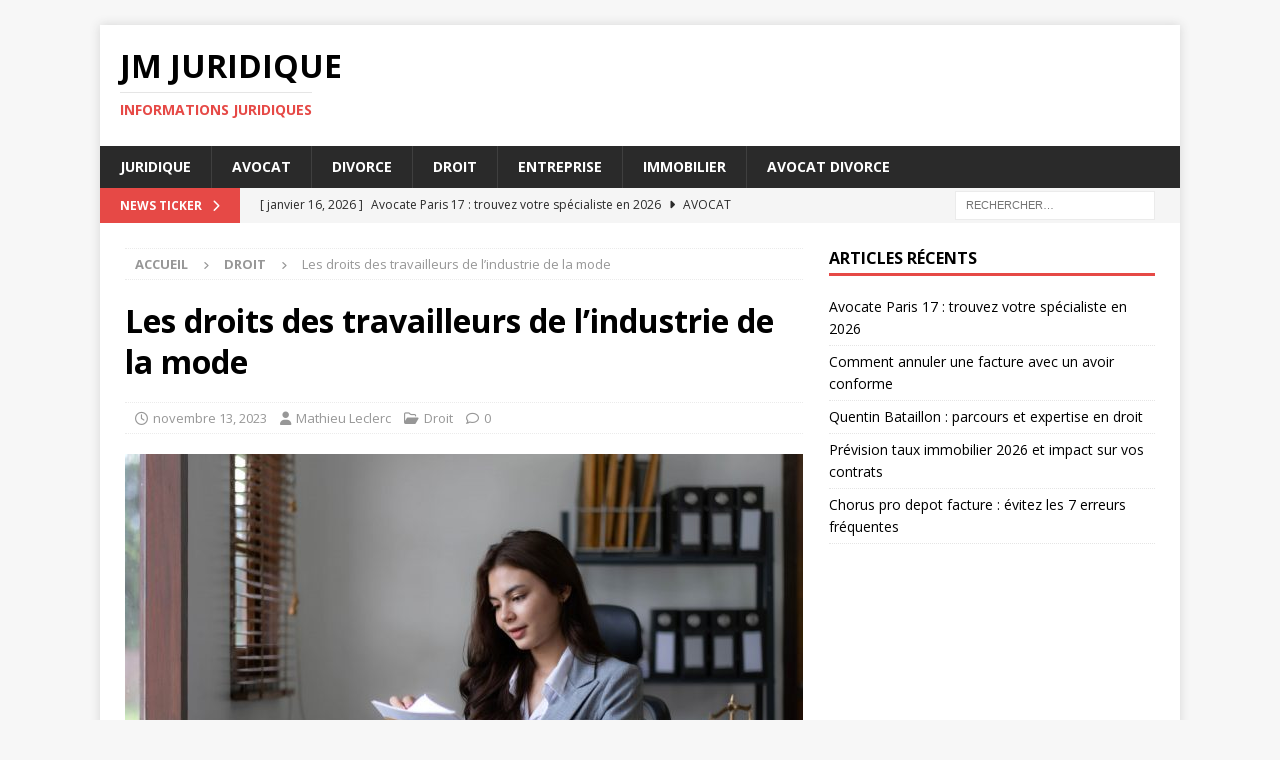

--- FILE ---
content_type: text/html; charset=UTF-8
request_url: https://www.jeanmougin-avocat.fr/les-droits-des-travailleurs-de-lindustrie-de-la-mode/
body_size: 9717
content:
<!DOCTYPE html>
<html class="no-js mh-one-sb" lang="fr-FR">
<head>
<meta charset="UTF-8">
<meta name="viewport" content="width=device-width, initial-scale=1.0">
<link rel="profile" href="http://gmpg.org/xfn/11" />
<link rel="pingback" href="https://www.jeanmougin-avocat.fr/xmlrpc.php" />
<title>Les droits des travailleurs de l&#039;industrie de la mode - JM Juridique</title>
	<style>img:is([sizes="auto" i], [sizes^="auto," i]) { contain-intrinsic-size: 3000px 1500px }</style>
	<meta name="description" content="La mode est une industrie mondiale qui génère des milliards de dollars chaque année. Cependant, les conditions de travail et les droits des travailleurs sont souvent négligés. Dans cet article, nous explorerons les droits des travailleurs de l&#039;industrie de la mode et les problèmes auxquels ils sont confrontés.Les conditions de…">
<meta name="robots" content="index, follow, max-snippet:-1, max-image-preview:large, max-video-preview:-1">
<link rel="canonical" href="https://www.jeanmougin-avocat.fr/les-droits-des-travailleurs-de-lindustrie-de-la-mode/">
<meta property="og:url" content="https://www.jeanmougin-avocat.fr/les-droits-des-travailleurs-de-lindustrie-de-la-mode/">
<meta property="og:site_name" content="JM Juridique">
<meta property="og:locale" content="fr_FR">
<meta property="og:type" content="article">
<meta property="article:author" content="">
<meta property="article:publisher" content="">
<meta property="article:section" content="Droit">
<meta property="og:title" content="Les droits des travailleurs de l&#039;industrie de la mode - JM Juridique">
<meta property="og:description" content="La mode est une industrie mondiale qui génère des milliards de dollars chaque année. Cependant, les conditions de travail et les droits des travailleurs sont souvent négligés. Dans cet article, nous explorerons les droits des travailleurs de l&#039;industrie de la mode et les problèmes auxquels ils sont confrontés.Les conditions de…">
<meta property="og:image" content="https://www.jeanmougin-avocat.fr/wp-content/uploads/2023/11/envato-elements53jpe.jpg">
<meta property="og:image:secure_url" content="https://www.jeanmougin-avocat.fr/wp-content/uploads/2023/11/envato-elements53jpe.jpg">
<meta property="og:image:width" content="1000">
<meta property="og:image:height" content="667">
<meta property="fb:pages" content="">
<meta property="fb:admins" content="">
<meta property="fb:app_id" content="">
<meta name="twitter:card" content="summary">
<meta name="twitter:site" content="">
<meta name="twitter:creator" content="">
<meta name="twitter:title" content="Les droits des travailleurs de l&#039;industrie de la mode - JM Juridique">
<meta name="twitter:description" content="La mode est une industrie mondiale qui génère des milliards de dollars chaque année. Cependant, les conditions de travail et les droits des travailleurs sont souvent négligés. Dans cet article, nous explorerons les droits des travailleurs de l&#039;industrie de la mode et les problèmes auxquels ils sont confrontés.Les conditions de…">
<meta name="twitter:image" content="https://www.jeanmougin-avocat.fr/wp-content/uploads/2023/11/envato-elements53jpe.jpg">
<link rel='dns-prefetch' href='//fonts.googleapis.com' />
<link rel="alternate" type="application/rss+xml" title="JM Juridique &raquo; Flux" href="https://www.jeanmougin-avocat.fr/feed/" />
<link rel="alternate" type="application/rss+xml" title="JM Juridique &raquo; Flux des commentaires" href="https://www.jeanmougin-avocat.fr/comments/feed/" />
<link rel="alternate" type="application/rss+xml" title="JM Juridique &raquo; Les droits des travailleurs de l&rsquo;industrie de la mode Flux des commentaires" href="https://www.jeanmougin-avocat.fr/les-droits-des-travailleurs-de-lindustrie-de-la-mode/feed/" />
<script type="text/javascript">
/* <![CDATA[ */
window._wpemojiSettings = {"baseUrl":"https:\/\/s.w.org\/images\/core\/emoji\/16.0.1\/72x72\/","ext":".png","svgUrl":"https:\/\/s.w.org\/images\/core\/emoji\/16.0.1\/svg\/","svgExt":".svg","source":{"concatemoji":"https:\/\/www.jeanmougin-avocat.fr\/wp-includes\/js\/wp-emoji-release.min.js?ver=6.8.3"}};
/*! This file is auto-generated */
!function(s,n){var o,i,e;function c(e){try{var t={supportTests:e,timestamp:(new Date).valueOf()};sessionStorage.setItem(o,JSON.stringify(t))}catch(e){}}function p(e,t,n){e.clearRect(0,0,e.canvas.width,e.canvas.height),e.fillText(t,0,0);var t=new Uint32Array(e.getImageData(0,0,e.canvas.width,e.canvas.height).data),a=(e.clearRect(0,0,e.canvas.width,e.canvas.height),e.fillText(n,0,0),new Uint32Array(e.getImageData(0,0,e.canvas.width,e.canvas.height).data));return t.every(function(e,t){return e===a[t]})}function u(e,t){e.clearRect(0,0,e.canvas.width,e.canvas.height),e.fillText(t,0,0);for(var n=e.getImageData(16,16,1,1),a=0;a<n.data.length;a++)if(0!==n.data[a])return!1;return!0}function f(e,t,n,a){switch(t){case"flag":return n(e,"\ud83c\udff3\ufe0f\u200d\u26a7\ufe0f","\ud83c\udff3\ufe0f\u200b\u26a7\ufe0f")?!1:!n(e,"\ud83c\udde8\ud83c\uddf6","\ud83c\udde8\u200b\ud83c\uddf6")&&!n(e,"\ud83c\udff4\udb40\udc67\udb40\udc62\udb40\udc65\udb40\udc6e\udb40\udc67\udb40\udc7f","\ud83c\udff4\u200b\udb40\udc67\u200b\udb40\udc62\u200b\udb40\udc65\u200b\udb40\udc6e\u200b\udb40\udc67\u200b\udb40\udc7f");case"emoji":return!a(e,"\ud83e\udedf")}return!1}function g(e,t,n,a){var r="undefined"!=typeof WorkerGlobalScope&&self instanceof WorkerGlobalScope?new OffscreenCanvas(300,150):s.createElement("canvas"),o=r.getContext("2d",{willReadFrequently:!0}),i=(o.textBaseline="top",o.font="600 32px Arial",{});return e.forEach(function(e){i[e]=t(o,e,n,a)}),i}function t(e){var t=s.createElement("script");t.src=e,t.defer=!0,s.head.appendChild(t)}"undefined"!=typeof Promise&&(o="wpEmojiSettingsSupports",i=["flag","emoji"],n.supports={everything:!0,everythingExceptFlag:!0},e=new Promise(function(e){s.addEventListener("DOMContentLoaded",e,{once:!0})}),new Promise(function(t){var n=function(){try{var e=JSON.parse(sessionStorage.getItem(o));if("object"==typeof e&&"number"==typeof e.timestamp&&(new Date).valueOf()<e.timestamp+604800&&"object"==typeof e.supportTests)return e.supportTests}catch(e){}return null}();if(!n){if("undefined"!=typeof Worker&&"undefined"!=typeof OffscreenCanvas&&"undefined"!=typeof URL&&URL.createObjectURL&&"undefined"!=typeof Blob)try{var e="postMessage("+g.toString()+"("+[JSON.stringify(i),f.toString(),p.toString(),u.toString()].join(",")+"));",a=new Blob([e],{type:"text/javascript"}),r=new Worker(URL.createObjectURL(a),{name:"wpTestEmojiSupports"});return void(r.onmessage=function(e){c(n=e.data),r.terminate(),t(n)})}catch(e){}c(n=g(i,f,p,u))}t(n)}).then(function(e){for(var t in e)n.supports[t]=e[t],n.supports.everything=n.supports.everything&&n.supports[t],"flag"!==t&&(n.supports.everythingExceptFlag=n.supports.everythingExceptFlag&&n.supports[t]);n.supports.everythingExceptFlag=n.supports.everythingExceptFlag&&!n.supports.flag,n.DOMReady=!1,n.readyCallback=function(){n.DOMReady=!0}}).then(function(){return e}).then(function(){var e;n.supports.everything||(n.readyCallback(),(e=n.source||{}).concatemoji?t(e.concatemoji):e.wpemoji&&e.twemoji&&(t(e.twemoji),t(e.wpemoji)))}))}((window,document),window._wpemojiSettings);
/* ]]> */
</script>
<style id='wp-emoji-styles-inline-css' type='text/css'>

	img.wp-smiley, img.emoji {
		display: inline !important;
		border: none !important;
		box-shadow: none !important;
		height: 1em !important;
		width: 1em !important;
		margin: 0 0.07em !important;
		vertical-align: -0.1em !important;
		background: none !important;
		padding: 0 !important;
	}
</style>
<link rel='stylesheet' id='wp-block-library-css' href='https://www.jeanmougin-avocat.fr/wp-includes/css/dist/block-library/style.min.css?ver=6.8.3' type='text/css' media='all' />
<style id='classic-theme-styles-inline-css' type='text/css'>
/*! This file is auto-generated */
.wp-block-button__link{color:#fff;background-color:#32373c;border-radius:9999px;box-shadow:none;text-decoration:none;padding:calc(.667em + 2px) calc(1.333em + 2px);font-size:1.125em}.wp-block-file__button{background:#32373c;color:#fff;text-decoration:none}
</style>
<style id='global-styles-inline-css' type='text/css'>
:root{--wp--preset--aspect-ratio--square: 1;--wp--preset--aspect-ratio--4-3: 4/3;--wp--preset--aspect-ratio--3-4: 3/4;--wp--preset--aspect-ratio--3-2: 3/2;--wp--preset--aspect-ratio--2-3: 2/3;--wp--preset--aspect-ratio--16-9: 16/9;--wp--preset--aspect-ratio--9-16: 9/16;--wp--preset--color--black: #000000;--wp--preset--color--cyan-bluish-gray: #abb8c3;--wp--preset--color--white: #ffffff;--wp--preset--color--pale-pink: #f78da7;--wp--preset--color--vivid-red: #cf2e2e;--wp--preset--color--luminous-vivid-orange: #ff6900;--wp--preset--color--luminous-vivid-amber: #fcb900;--wp--preset--color--light-green-cyan: #7bdcb5;--wp--preset--color--vivid-green-cyan: #00d084;--wp--preset--color--pale-cyan-blue: #8ed1fc;--wp--preset--color--vivid-cyan-blue: #0693e3;--wp--preset--color--vivid-purple: #9b51e0;--wp--preset--gradient--vivid-cyan-blue-to-vivid-purple: linear-gradient(135deg,rgba(6,147,227,1) 0%,rgb(155,81,224) 100%);--wp--preset--gradient--light-green-cyan-to-vivid-green-cyan: linear-gradient(135deg,rgb(122,220,180) 0%,rgb(0,208,130) 100%);--wp--preset--gradient--luminous-vivid-amber-to-luminous-vivid-orange: linear-gradient(135deg,rgba(252,185,0,1) 0%,rgba(255,105,0,1) 100%);--wp--preset--gradient--luminous-vivid-orange-to-vivid-red: linear-gradient(135deg,rgba(255,105,0,1) 0%,rgb(207,46,46) 100%);--wp--preset--gradient--very-light-gray-to-cyan-bluish-gray: linear-gradient(135deg,rgb(238,238,238) 0%,rgb(169,184,195) 100%);--wp--preset--gradient--cool-to-warm-spectrum: linear-gradient(135deg,rgb(74,234,220) 0%,rgb(151,120,209) 20%,rgb(207,42,186) 40%,rgb(238,44,130) 60%,rgb(251,105,98) 80%,rgb(254,248,76) 100%);--wp--preset--gradient--blush-light-purple: linear-gradient(135deg,rgb(255,206,236) 0%,rgb(152,150,240) 100%);--wp--preset--gradient--blush-bordeaux: linear-gradient(135deg,rgb(254,205,165) 0%,rgb(254,45,45) 50%,rgb(107,0,62) 100%);--wp--preset--gradient--luminous-dusk: linear-gradient(135deg,rgb(255,203,112) 0%,rgb(199,81,192) 50%,rgb(65,88,208) 100%);--wp--preset--gradient--pale-ocean: linear-gradient(135deg,rgb(255,245,203) 0%,rgb(182,227,212) 50%,rgb(51,167,181) 100%);--wp--preset--gradient--electric-grass: linear-gradient(135deg,rgb(202,248,128) 0%,rgb(113,206,126) 100%);--wp--preset--gradient--midnight: linear-gradient(135deg,rgb(2,3,129) 0%,rgb(40,116,252) 100%);--wp--preset--font-size--small: 13px;--wp--preset--font-size--medium: 20px;--wp--preset--font-size--large: 36px;--wp--preset--font-size--x-large: 42px;--wp--preset--spacing--20: 0.44rem;--wp--preset--spacing--30: 0.67rem;--wp--preset--spacing--40: 1rem;--wp--preset--spacing--50: 1.5rem;--wp--preset--spacing--60: 2.25rem;--wp--preset--spacing--70: 3.38rem;--wp--preset--spacing--80: 5.06rem;--wp--preset--shadow--natural: 6px 6px 9px rgba(0, 0, 0, 0.2);--wp--preset--shadow--deep: 12px 12px 50px rgba(0, 0, 0, 0.4);--wp--preset--shadow--sharp: 6px 6px 0px rgba(0, 0, 0, 0.2);--wp--preset--shadow--outlined: 6px 6px 0px -3px rgba(255, 255, 255, 1), 6px 6px rgba(0, 0, 0, 1);--wp--preset--shadow--crisp: 6px 6px 0px rgba(0, 0, 0, 1);}:where(.is-layout-flex){gap: 0.5em;}:where(.is-layout-grid){gap: 0.5em;}body .is-layout-flex{display: flex;}.is-layout-flex{flex-wrap: wrap;align-items: center;}.is-layout-flex > :is(*, div){margin: 0;}body .is-layout-grid{display: grid;}.is-layout-grid > :is(*, div){margin: 0;}:where(.wp-block-columns.is-layout-flex){gap: 2em;}:where(.wp-block-columns.is-layout-grid){gap: 2em;}:where(.wp-block-post-template.is-layout-flex){gap: 1.25em;}:where(.wp-block-post-template.is-layout-grid){gap: 1.25em;}.has-black-color{color: var(--wp--preset--color--black) !important;}.has-cyan-bluish-gray-color{color: var(--wp--preset--color--cyan-bluish-gray) !important;}.has-white-color{color: var(--wp--preset--color--white) !important;}.has-pale-pink-color{color: var(--wp--preset--color--pale-pink) !important;}.has-vivid-red-color{color: var(--wp--preset--color--vivid-red) !important;}.has-luminous-vivid-orange-color{color: var(--wp--preset--color--luminous-vivid-orange) !important;}.has-luminous-vivid-amber-color{color: var(--wp--preset--color--luminous-vivid-amber) !important;}.has-light-green-cyan-color{color: var(--wp--preset--color--light-green-cyan) !important;}.has-vivid-green-cyan-color{color: var(--wp--preset--color--vivid-green-cyan) !important;}.has-pale-cyan-blue-color{color: var(--wp--preset--color--pale-cyan-blue) !important;}.has-vivid-cyan-blue-color{color: var(--wp--preset--color--vivid-cyan-blue) !important;}.has-vivid-purple-color{color: var(--wp--preset--color--vivid-purple) !important;}.has-black-background-color{background-color: var(--wp--preset--color--black) !important;}.has-cyan-bluish-gray-background-color{background-color: var(--wp--preset--color--cyan-bluish-gray) !important;}.has-white-background-color{background-color: var(--wp--preset--color--white) !important;}.has-pale-pink-background-color{background-color: var(--wp--preset--color--pale-pink) !important;}.has-vivid-red-background-color{background-color: var(--wp--preset--color--vivid-red) !important;}.has-luminous-vivid-orange-background-color{background-color: var(--wp--preset--color--luminous-vivid-orange) !important;}.has-luminous-vivid-amber-background-color{background-color: var(--wp--preset--color--luminous-vivid-amber) !important;}.has-light-green-cyan-background-color{background-color: var(--wp--preset--color--light-green-cyan) !important;}.has-vivid-green-cyan-background-color{background-color: var(--wp--preset--color--vivid-green-cyan) !important;}.has-pale-cyan-blue-background-color{background-color: var(--wp--preset--color--pale-cyan-blue) !important;}.has-vivid-cyan-blue-background-color{background-color: var(--wp--preset--color--vivid-cyan-blue) !important;}.has-vivid-purple-background-color{background-color: var(--wp--preset--color--vivid-purple) !important;}.has-black-border-color{border-color: var(--wp--preset--color--black) !important;}.has-cyan-bluish-gray-border-color{border-color: var(--wp--preset--color--cyan-bluish-gray) !important;}.has-white-border-color{border-color: var(--wp--preset--color--white) !important;}.has-pale-pink-border-color{border-color: var(--wp--preset--color--pale-pink) !important;}.has-vivid-red-border-color{border-color: var(--wp--preset--color--vivid-red) !important;}.has-luminous-vivid-orange-border-color{border-color: var(--wp--preset--color--luminous-vivid-orange) !important;}.has-luminous-vivid-amber-border-color{border-color: var(--wp--preset--color--luminous-vivid-amber) !important;}.has-light-green-cyan-border-color{border-color: var(--wp--preset--color--light-green-cyan) !important;}.has-vivid-green-cyan-border-color{border-color: var(--wp--preset--color--vivid-green-cyan) !important;}.has-pale-cyan-blue-border-color{border-color: var(--wp--preset--color--pale-cyan-blue) !important;}.has-vivid-cyan-blue-border-color{border-color: var(--wp--preset--color--vivid-cyan-blue) !important;}.has-vivid-purple-border-color{border-color: var(--wp--preset--color--vivid-purple) !important;}.has-vivid-cyan-blue-to-vivid-purple-gradient-background{background: var(--wp--preset--gradient--vivid-cyan-blue-to-vivid-purple) !important;}.has-light-green-cyan-to-vivid-green-cyan-gradient-background{background: var(--wp--preset--gradient--light-green-cyan-to-vivid-green-cyan) !important;}.has-luminous-vivid-amber-to-luminous-vivid-orange-gradient-background{background: var(--wp--preset--gradient--luminous-vivid-amber-to-luminous-vivid-orange) !important;}.has-luminous-vivid-orange-to-vivid-red-gradient-background{background: var(--wp--preset--gradient--luminous-vivid-orange-to-vivid-red) !important;}.has-very-light-gray-to-cyan-bluish-gray-gradient-background{background: var(--wp--preset--gradient--very-light-gray-to-cyan-bluish-gray) !important;}.has-cool-to-warm-spectrum-gradient-background{background: var(--wp--preset--gradient--cool-to-warm-spectrum) !important;}.has-blush-light-purple-gradient-background{background: var(--wp--preset--gradient--blush-light-purple) !important;}.has-blush-bordeaux-gradient-background{background: var(--wp--preset--gradient--blush-bordeaux) !important;}.has-luminous-dusk-gradient-background{background: var(--wp--preset--gradient--luminous-dusk) !important;}.has-pale-ocean-gradient-background{background: var(--wp--preset--gradient--pale-ocean) !important;}.has-electric-grass-gradient-background{background: var(--wp--preset--gradient--electric-grass) !important;}.has-midnight-gradient-background{background: var(--wp--preset--gradient--midnight) !important;}.has-small-font-size{font-size: var(--wp--preset--font-size--small) !important;}.has-medium-font-size{font-size: var(--wp--preset--font-size--medium) !important;}.has-large-font-size{font-size: var(--wp--preset--font-size--large) !important;}.has-x-large-font-size{font-size: var(--wp--preset--font-size--x-large) !important;}
:where(.wp-block-post-template.is-layout-flex){gap: 1.25em;}:where(.wp-block-post-template.is-layout-grid){gap: 1.25em;}
:where(.wp-block-columns.is-layout-flex){gap: 2em;}:where(.wp-block-columns.is-layout-grid){gap: 2em;}
:root :where(.wp-block-pullquote){font-size: 1.5em;line-height: 1.6;}
</style>
<link rel='stylesheet' id='dashicons-css' href='https://www.jeanmougin-avocat.fr/wp-includes/css/dashicons.min.css?ver=6.8.3' type='text/css' media='all' />
<link rel='stylesheet' id='admin-bar-css' href='https://www.jeanmougin-avocat.fr/wp-includes/css/admin-bar.min.css?ver=6.8.3' type='text/css' media='all' />
<style id='admin-bar-inline-css' type='text/css'>

    /* Hide CanvasJS credits for P404 charts specifically */
    #p404RedirectChart .canvasjs-chart-credit {
        display: none !important;
    }
    
    #p404RedirectChart canvas {
        border-radius: 6px;
    }

    .p404-redirect-adminbar-weekly-title {
        font-weight: bold;
        font-size: 14px;
        color: #fff;
        margin-bottom: 6px;
    }

    #wpadminbar #wp-admin-bar-p404_free_top_button .ab-icon:before {
        content: "\f103";
        color: #dc3545;
        top: 3px;
    }
    
    #wp-admin-bar-p404_free_top_button .ab-item {
        min-width: 80px !important;
        padding: 0px !important;
    }
    
    /* Ensure proper positioning and z-index for P404 dropdown */
    .p404-redirect-adminbar-dropdown-wrap { 
        min-width: 0; 
        padding: 0;
        position: static !important;
    }
    
    #wpadminbar #wp-admin-bar-p404_free_top_button_dropdown {
        position: static !important;
    }
    
    #wpadminbar #wp-admin-bar-p404_free_top_button_dropdown .ab-item {
        padding: 0 !important;
        margin: 0 !important;
    }
    
    .p404-redirect-dropdown-container {
        min-width: 340px;
        padding: 18px 18px 12px 18px;
        background: #23282d !important;
        color: #fff;
        border-radius: 12px;
        box-shadow: 0 8px 32px rgba(0,0,0,0.25);
        margin-top: 10px;
        position: relative !important;
        z-index: 999999 !important;
        display: block !important;
        border: 1px solid #444;
    }
    
    /* Ensure P404 dropdown appears on hover */
    #wpadminbar #wp-admin-bar-p404_free_top_button .p404-redirect-dropdown-container { 
        display: none !important;
    }
    
    #wpadminbar #wp-admin-bar-p404_free_top_button:hover .p404-redirect-dropdown-container { 
        display: block !important;
    }
    
    #wpadminbar #wp-admin-bar-p404_free_top_button:hover #wp-admin-bar-p404_free_top_button_dropdown .p404-redirect-dropdown-container {
        display: block !important;
    }
    
    .p404-redirect-card {
        background: #2c3338;
        border-radius: 8px;
        padding: 18px 18px 12px 18px;
        box-shadow: 0 2px 8px rgba(0,0,0,0.07);
        display: flex;
        flex-direction: column;
        align-items: flex-start;
        border: 1px solid #444;
    }
    
    .p404-redirect-btn {
        display: inline-block;
        background: #dc3545;
        color: #fff !important;
        font-weight: bold;
        padding: 5px 22px;
        border-radius: 8px;
        text-decoration: none;
        font-size: 17px;
        transition: background 0.2s, box-shadow 0.2s;
        margin-top: 8px;
        box-shadow: 0 2px 8px rgba(220,53,69,0.15);
        text-align: center;
        line-height: 1.6;
    }
    
    .p404-redirect-btn:hover {
        background: #c82333;
        color: #fff !important;
        box-shadow: 0 4px 16px rgba(220,53,69,0.25);
    }
    
    /* Prevent conflicts with other admin bar dropdowns */
    #wpadminbar .ab-top-menu > li:hover > .ab-item,
    #wpadminbar .ab-top-menu > li.hover > .ab-item {
        z-index: auto;
    }
    
    #wpadminbar #wp-admin-bar-p404_free_top_button:hover > .ab-item {
        z-index: 999998 !important;
    }
    
</style>
<link rel='stylesheet' id='mh-google-fonts-css' href='https://fonts.googleapis.com/css?family=Open+Sans:300,400,400italic,600,700' type='text/css' media='all' />
<link rel='stylesheet' id='mh-font-awesome-css' href='https://www.jeanmougin-avocat.fr/wp-content/themes/mh-magazine/includes/core/assets/css/font-awesome.min.css' type='text/css' media='all' />
<link rel='stylesheet' id='mh-magazine-css' href='https://www.jeanmougin-avocat.fr/wp-content/themes/mh-magazine/style.css?ver=5.0.4' type='text/css' media='all' />
<script type="text/javascript" src="https://www.jeanmougin-avocat.fr/wp-includes/js/jquery/jquery.min.js?ver=3.7.1" id="jquery-core-js"></script>
<script type="text/javascript" src="https://www.jeanmougin-avocat.fr/wp-includes/js/jquery/jquery-migrate.min.js?ver=3.4.1" id="jquery-migrate-js"></script>
<script type="text/javascript" id="mh-scripts-js-extra">
/* <![CDATA[ */
var mh = {"text":{"toggle_menu":"Toggle Menu"}};
/* ]]> */
</script>
<script type="text/javascript" src="https://www.jeanmougin-avocat.fr/wp-content/themes/mh-magazine/includes/core/assets/js/scripts.js?ver=5.0.4" id="mh-scripts-js"></script>
<link rel="https://api.w.org/" href="https://www.jeanmougin-avocat.fr/wp-json/" /><link rel="alternate" title="JSON" type="application/json" href="https://www.jeanmougin-avocat.fr/wp-json/wp/v2/posts/509" /><link rel="EditURI" type="application/rsd+xml" title="RSD" href="https://www.jeanmougin-avocat.fr/xmlrpc.php?rsd" />
<meta name="generator" content="WordPress 6.8.3" />
<link rel='shortlink' href='https://www.jeanmougin-avocat.fr/?p=509' />
<link rel="alternate" title="oEmbed (JSON)" type="application/json+oembed" href="https://www.jeanmougin-avocat.fr/wp-json/oembed/1.0/embed?url=https%3A%2F%2Fwww.jeanmougin-avocat.fr%2Fles-droits-des-travailleurs-de-lindustrie-de-la-mode%2F" />
<link rel="alternate" title="oEmbed (XML)" type="text/xml+oembed" href="https://www.jeanmougin-avocat.fr/wp-json/oembed/1.0/embed?url=https%3A%2F%2Fwww.jeanmougin-avocat.fr%2Fles-droits-des-travailleurs-de-lindustrie-de-la-mode%2F&#038;format=xml" />
<!--[if lt IE 9]>
<script src="https://www.jeanmougin-avocat.fr/wp-content/themes/mh-magazine/js/css3-mediaqueries.js"></script>
<![endif]-->
<!--[if lt IE 9]>
<script src="https://www.jeanmougin-avocat.fr/wp-content/themes/mh-magazine/js/css3-mediaqueries.js"></script>
<![endif]-->
</head>
<body id="mh-mobile" class="wp-singular post-template-default single single-post postid-509 single-format-standard wp-theme-mh-magazine mh-boxed-layout mh-right-sb mh-loop-layout1 mh-widget-layout1" itemscope="itemscope" itemtype="https://schema.org/WebPage">
<div class="mh-container mh-container-outer">
<div class="mh-header-nav-mobile clearfix"></div>
	<div class="mh-preheader">
		<div class="mh-container mh-container-inner mh-row clearfix">
							<div class="mh-header-bar-content mh-header-bar-top-left mh-col-2-3 clearfix">
									</div>
										<div class="mh-header-bar-content mh-header-bar-top-right mh-col-1-3 clearfix">
									</div>
					</div>
	</div>
<header class="mh-header" itemscope="itemscope" itemtype="https://schema.org/WPHeader">
	<div class="mh-container mh-container-inner clearfix">
	   <div class="mh-custom-header clearfix">
<div class="mh-header-columns mh-row clearfix">
<div class="mh-col-1-1 mh-site-identity">
<div class="mh-site-logo" role="banner" itemscope="itemscope" itemtype="https://schema.org/Brand">
<div class="mh-header-text">
<a class="mh-header-text-link" href="https://www.jeanmougin-avocat.fr/" title="JM Juridique" rel="home">
<h2 class="mh-header-title">JM Juridique</h2>
<h3 class="mh-header-tagline">Informations juridiques</h3>
</a>
</div>
</div>
</div>
</div>
</div>
	</div>
	<div class="mh-main-nav-wrap">
		<nav class="mh-navigation mh-main-nav mh-container mh-container-inner clearfix" itemscope="itemscope" itemtype="https://schema.org/SiteNavigationElement">
			<div class="menu-menu-principal-container"><ul id="menu-menu-principal" class="menu"><li id="menu-item-430" class="menu-item menu-item-type-taxonomy menu-item-object-category menu-item-430"><a href="https://www.jeanmougin-avocat.fr/juridique/">Juridique</a></li>
<li id="menu-item-425" class="menu-item menu-item-type-taxonomy menu-item-object-category menu-item-425"><a href="https://www.jeanmougin-avocat.fr/avocat/">Avocat</a></li>
<li id="menu-item-426" class="menu-item menu-item-type-taxonomy menu-item-object-category menu-item-426"><a href="https://www.jeanmougin-avocat.fr/divorce/">Divorce</a></li>
<li id="menu-item-427" class="menu-item menu-item-type-taxonomy menu-item-object-category current-post-ancestor current-menu-parent current-post-parent menu-item-427"><a href="https://www.jeanmougin-avocat.fr/droit/">Droit</a></li>
<li id="menu-item-428" class="menu-item menu-item-type-taxonomy menu-item-object-category menu-item-428"><a href="https://www.jeanmougin-avocat.fr/entreprise/">Entreprise</a></li>
<li id="menu-item-429" class="menu-item menu-item-type-taxonomy menu-item-object-category menu-item-429"><a href="https://www.jeanmougin-avocat.fr/immobilier/">Immobilier</a></li>
<li id="menu-item-12" class="menu-item menu-item-type-post_type menu-item-object-page menu-item-12"><a href="https://www.jeanmougin-avocat.fr/avocat-en-droit-du-divorce/">Avocat divorce</a></li>
</ul></div>		</nav>
	</div>
	</header>
	<div class="mh-subheader">
		<div class="mh-container mh-container-inner mh-row clearfix">
							<div class="mh-header-bar-content mh-header-bar-bottom-left mh-col-2-3 clearfix">
											<div class="mh-header-ticker mh-header-ticker-bottom">
							<div class="mh-ticker-bottom">
			<div class="mh-ticker-title mh-ticker-title-bottom">
			News Ticker<i class="fa fa-chevron-right"></i>		</div>
		<div class="mh-ticker-content mh-ticker-content-bottom">
		<ul id="mh-ticker-loop-bottom">				<li class="mh-ticker-item mh-ticker-item-bottom">
					<a href="https://www.jeanmougin-avocat.fr/avocate-paris-17-trouvez-votre-specialiste-en-2026/" title="Avocate Paris 17 : trouvez votre spécialiste en 2026">
						<span class="mh-ticker-item-date mh-ticker-item-date-bottom">
                        	[ janvier 16, 2026 ]                        </span>
						<span class="mh-ticker-item-title mh-ticker-item-title-bottom">
							Avocate Paris 17 : trouvez votre spécialiste en 2026						</span>
													<span class="mh-ticker-item-cat mh-ticker-item-cat-bottom">
								<i class="fa fa-caret-right"></i>
																Avocat							</span>
											</a>
				</li>				<li class="mh-ticker-item mh-ticker-item-bottom">
					<a href="https://www.jeanmougin-avocat.fr/comment-annuler-une-facture-avec-un-avoir-conforme/" title="Comment annuler une facture avec un avoir conforme">
						<span class="mh-ticker-item-date mh-ticker-item-date-bottom">
                        	[ janvier 12, 2026 ]                        </span>
						<span class="mh-ticker-item-title mh-ticker-item-title-bottom">
							Comment annuler une facture avec un avoir conforme						</span>
													<span class="mh-ticker-item-cat mh-ticker-item-cat-bottom">
								<i class="fa fa-caret-right"></i>
																Entreprise							</span>
											</a>
				</li>				<li class="mh-ticker-item mh-ticker-item-bottom">
					<a href="https://www.jeanmougin-avocat.fr/quentin-bataillon-parcours-et-expertise-en-droit/" title="Quentin Bataillon : parcours et expertise en droit">
						<span class="mh-ticker-item-date mh-ticker-item-date-bottom">
                        	[ janvier 8, 2026 ]                        </span>
						<span class="mh-ticker-item-title mh-ticker-item-title-bottom">
							Quentin Bataillon : parcours et expertise en droit						</span>
													<span class="mh-ticker-item-cat mh-ticker-item-cat-bottom">
								<i class="fa fa-caret-right"></i>
																Juridique							</span>
											</a>
				</li>				<li class="mh-ticker-item mh-ticker-item-bottom">
					<a href="https://www.jeanmougin-avocat.fr/prevision-taux-immobilier-2026-et-impact-sur-vos-contrats/" title="Prévision taux immobilier 2026 et impact sur vos contrats">
						<span class="mh-ticker-item-date mh-ticker-item-date-bottom">
                        	[ janvier 8, 2026 ]                        </span>
						<span class="mh-ticker-item-title mh-ticker-item-title-bottom">
							Prévision taux immobilier 2026 et impact sur vos contrats						</span>
													<span class="mh-ticker-item-cat mh-ticker-item-cat-bottom">
								<i class="fa fa-caret-right"></i>
																Immobilier							</span>
											</a>
				</li>				<li class="mh-ticker-item mh-ticker-item-bottom">
					<a href="https://www.jeanmougin-avocat.fr/chorus-pro-depot-facture-evitez-les-7-erreurs-frequentes/" title="Chorus pro depot facture : évitez les 7 erreurs fréquentes">
						<span class="mh-ticker-item-date mh-ticker-item-date-bottom">
                        	[ janvier 4, 2026 ]                        </span>
						<span class="mh-ticker-item-title mh-ticker-item-title-bottom">
							Chorus pro depot facture : évitez les 7 erreurs fréquentes						</span>
													<span class="mh-ticker-item-cat mh-ticker-item-cat-bottom">
								<i class="fa fa-caret-right"></i>
																Avocat							</span>
											</a>
				</li>		</ul>
	</div>
</div>						</div>
									</div>
										<div class="mh-header-bar-content mh-header-bar-bottom-right mh-col-1-3 clearfix">
											<aside class="mh-header-search mh-header-search-bottom">
							<form role="search" method="get" class="search-form" action="https://www.jeanmougin-avocat.fr/">
				<label>
					<span class="screen-reader-text">Rechercher :</span>
					<input type="search" class="search-field" placeholder="Rechercher…" value="" name="s" />
				</label>
				<input type="submit" class="search-submit" value="Rechercher" />
			</form>						</aside>
									</div>
					</div>
	</div>
<div class="mh-wrapper clearfix">
	<div class="mh-main clearfix">
		<div id="main-content" class="mh-content" role="main" itemprop="mainContentOfPage"><nav class="mh-breadcrumb" itemscope itemtype="https://schema.org/BreadcrumbList"><span itemprop="itemListElement" itemscope itemtype="https://schema.org/ListItem"><a href="https://www.jeanmougin-avocat.fr" title="Accueil" itemprop="item"><span itemprop="name">Accueil</span></a><meta itemprop="position" content="1" /></span><span class="mh-breadcrumb-delimiter"><i class="fa fa-angle-right"></i></span><span itemprop="itemListElement" itemscope itemtype="https://schema.org/ListItem"><a href="https://www.jeanmougin-avocat.fr/droit/" itemprop="item" title="Droit"><span itemprop="name">Droit</span></a><meta itemprop="position" content="2" /></span><span class="mh-breadcrumb-delimiter"><i class="fa fa-angle-right"></i></span>Les droits des travailleurs de l&rsquo;industrie de la mode</nav>
<article id="post-509" class="post-509 post type-post status-publish format-standard has-post-thumbnail hentry category-droit">
	<header class="entry-header clearfix"><h1 class="entry-title">Les droits des travailleurs de l&rsquo;industrie de la mode</h1><div class="mh-meta entry-meta">
<span class="entry-meta-date updated"><i class="far fa-clock"></i><a href="https://www.jeanmougin-avocat.fr/2023/11/">novembre 13, 2023</a></span>
<span class="entry-meta-author author vcard"><i class="fa fa-user"></i><a class="fn" href="https://www.jeanmougin-avocat.fr/author/adminjean3453434sdfesd/">Mathieu Leclerc</a></span>
<span class="entry-meta-categories"><i class="far fa-folder-open"></i><a href="https://www.jeanmougin-avocat.fr/droit/" rel="category tag">Droit</a></span>
<span class="entry-meta-comments"><i class="far fa-comment"></i><a href="https://www.jeanmougin-avocat.fr/les-droits-des-travailleurs-de-lindustrie-de-la-mode/#respond" class="mh-comment-count-link" >0</a></span>
</div>
	</header>
		<div class="entry-content clearfix">
<figure class="entry-thumbnail">
<img width="678" height="381" src="https://www.jeanmougin-avocat.fr/wp-content/uploads/2023/11/envato-elements53jpe-678x381.jpg" class="attachment-mh-magazine-content size-mh-magazine-content wp-post-image" alt="" title="envato-elements53jpe" loading="eager" decoding="async" fetchpriority="high" />
</figure>
<div class="mh-social-top">
<div class="mh-share-buttons clearfix">
	<a class="mh-facebook" href="#" onclick="window.open('https://www.facebook.com/sharer.php?u=https%3A%2F%2Fwww.jeanmougin-avocat.fr%2Fles-droits-des-travailleurs-de-lindustrie-de-la-mode%2F&t=Les+droits+des+travailleurs+de+l%E2%80%99industrie+de+la+mode', 'facebookShare', 'width=626,height=436'); return false;" title="Partager sur Facebook">
		<span class="mh-share-button"><i class="fab fa-facebook-f"></i></span>
	</a>
	<a class="mh-twitter" href="#" onclick="window.open('https://twitter.com/share?text=Les+droits+des+travailleurs+de+l%E2%80%99industrie+de+la+mode:&url=https%3A%2F%2Fwww.jeanmougin-avocat.fr%2Fles-droits-des-travailleurs-de-lindustrie-de-la-mode%2F', 'twitterShare', 'width=626,height=436'); return false;" title="Tweeter cet article">
		<span class="mh-share-button"><i class="fab fa-x-twitter"></i></span>
	</a>
	<a class="mh-linkedin" href="#" onclick="window.open('https://www.linkedin.com/shareArticle?mini=true&url=https%3A%2F%2Fwww.jeanmougin-avocat.fr%2Fles-droits-des-travailleurs-de-lindustrie-de-la-mode%2F&source=', 'linkedinShare', 'width=626,height=436'); return false;" title="Share on LinkedIn">
		<span class="mh-share-button"><i class="fab fa-linkedin"></i></span>
	</a>
	<a class="mh-pinterest" href="#" onclick="window.open('https://pinterest.com/pin/create/button/?url=https%3A%2F%2Fwww.jeanmougin-avocat.fr%2Fles-droits-des-travailleurs-de-lindustrie-de-la-mode%2F&media=https://www.jeanmougin-avocat.fr/wp-content/uploads/2023/11/envato-elements53jpe.jpg&description=Les+droits+des+travailleurs+de+l%E2%80%99industrie+de+la+mode', 'pinterestShare', 'width=750,height=350'); return false;" title="Pin cet article">
		<span class="mh-share-button"><i class="fab fa-pinterest"></i></span>
	</a>
	<a class="mh-email" href="mailto:?subject=Les%20droits%20des%20travailleurs%20de%20l%E2%80%99industrie%20de%20la%20mode&amp;body=https%3A%2F%2Fwww.jeanmougin-avocat.fr%2Fles-droits-des-travailleurs-de-lindustrie-de-la-mode%2F" title="Send this article to a friend" target="_blank">
		<span class="mh-share-button"><i class="far fa-envelope"></i></span>
	</a>
	<a class="mh-print" href="javascript:window.print()" title="Print this article">
		<span class="mh-share-button"><i class="fas fa-print"></i></span>
	</a>
    <a class="mh-whatsapp" href="#" onclick="window.open('https://api.whatsapp.com/send?phone={phone_number}&text=Les+droits+des+travailleurs+de+l%E2%80%99industrie+de+la+mode:&url=https%3A%2F%2Fwww.jeanmougin-avocat.fr%2Fles-droits-des-travailleurs-de-lindustrie-de-la-mode%2F', 'whatsappShare', 'width=626,height=436'); return false;" title="Share on Whatsapp">
        <span class="mh-share-button"><i class="fab fa-whatsapp"></i></span>
    </a>
	<a class="mh-mastodon" href="#" onclick="window.open('https://mastodonshare.com/share?text=Les+droits+des+travailleurs+de+l%E2%80%99industrie+de+la+mode:&url=https%3A%2F%2Fwww.jeanmougin-avocat.fr%2Fles-droits-des-travailleurs-de-lindustrie-de-la-mode%2F', 'mustodonShare', 'width=626,height=436'); return false;" title="Share On Mastodon">
		<span class="mh-share-button">
			<img src="https://www.jeanmougin-avocat.fr/wp-content/themes/mh-magazine/includes/core/assets/images/mostadon-logo.png" height="25px" width="20px">
		</span>
	</a>
</div></div>
<p>La mode est une industrie mondiale qui génère des milliards de dollars chaque année. Cependant, les conditions de travail et les droits des travailleurs sont souvent négligés. Dans cet article, nous explorerons les droits des travailleurs de l&rsquo;industrie de la mode et les problèmes auxquels ils sont confrontés.</p>
<h2>Les conditions de travail dans l&rsquo;industrie de la mode</h2>
<p>Les travailleurs de l&rsquo;industrie de la mode sont souvent soumis à des conditions de travail précaires et dangereuses. Les ateliers de confection et les usines où sont fabriqués les vêtements peuvent être insalubres, surpeuplés et mal ventilés. Les travailleurs peuvent également être exposés à des produits chimiques nocifs et à des machines dangereuses sans formation adéquate ou équipement de protection individuelle.</p>
<p>En outre, les horaires de travail sont souvent longs et épuisants, avec peu ou pas de repos entre les quarts. Les salaires sont généralement bas, ce qui oblige les travailleurs à cumuler plusieurs emplois pour subvenir aux besoins de leur famille. De plus, le recours au travail forcé et au travail des enfants reste un problème majeur dans certains pays où l&rsquo;industrie textile est présente.</p>
<h2>Les droits fondamentaux des travailleurs</h2>
<p><strong></p>
<p>Tous les travailleurs ont le droit à un traitement équitable et digne, quel que soit le secteur dans lequel ils travaillent. Les droits fondamentaux des travailleurs incluent :</p>
<p></strong></p>
<ul>
<li>Le droit à un salaire équitable et décent</li>
<li>Le droit à des conditions de travail sûres et saines</li>
<p><_li>Le droit à la liberté d&rsquo;association et à la négociation collective</li>
<li>Le droit à la non-discrimination et à l&rsquo;égalité de traitement</li>
<li>Le droit au respect de la vie privée et à la protection des données personnelles</li>
</ul>
<p>Ces droits sont reconnus par les conventions internationales du travail, notamment celles de l&rsquo;Organisation internationale du travail (OIT) et par les législations nationales. Cependant, leur application dans l&rsquo;industrie de la mode est souvent entravée par des chaînes d&rsquo;approvisionnement opaques, des sous-traitants irrespectueux des normes sociales et environnementales, et une concurrence accrue qui pousse les entreprises à réduire leurs coûts.</p>
<h2>Lutte contre l&rsquo;exploitation dans l&rsquo;industrie de la mode</h2>
<p>De nombreuses organisations non gouvernementales, syndicats et entreprises se mobilisent pour améliorer les conditions de travail et protéger les droits des travailleurs dans l&rsquo;industrie de la mode. Parmi les initiatives mises en place, on peut citer :</p>
<ul>
<li>L&rsquo;adoption de codes de conduite éthiques par les entreprises pour garantir le respect des droits humains tout au long de leur chaîne d&rsquo;approvisionnement</li>
<p><strong><a href='https://droitsprostitution.fr'>droitsetprostitution.fr</a></strong></p>
<li>La mise en place de systèmes de certification et de labels éthiques pour les vêtements produits dans des conditions respectueuses des droits des travailleurs</li>
<li>Le soutien aux travailleurs pour l&rsquo;exercice de leurs droits, notamment en matière d&rsquo;organisation et de négociation collective</li>
</ul>
<p>En tant que consommateurs, nous avons également un rôle à jouer pour soutenir les droits des travailleurs de l&rsquo;industrie de la mode. En choisissant d&rsquo;acheter des vêtements éthiques et responsables, en se renseignant sur les pratiques des entreprises et en demandant une plus grande transparence, nous pouvons contribuer à améliorer les conditions de travail et à garantir le respect des droits fondamentaux.</p>
<p>En résumé, les travailleurs de l&rsquo;industrie de la mode font face à de nombreux défis en matière de conditions de travail et de respect de leurs droits. Pourtant, ces droits sont essentiels pour garantir un traitement équitable et digne pour tous. Ensemble, consommateurs, entreprises et organisations peuvent œuvrer à améliorer la situation dans cette industrie mondiale aux enjeux humains cruciaux.</p>
<div class="mh-social-bottom">
<div class="mh-share-buttons clearfix">
	<a class="mh-facebook" href="#" onclick="window.open('https://www.facebook.com/sharer.php?u=https%3A%2F%2Fwww.jeanmougin-avocat.fr%2Fles-droits-des-travailleurs-de-lindustrie-de-la-mode%2F&t=Les+droits+des+travailleurs+de+l%E2%80%99industrie+de+la+mode', 'facebookShare', 'width=626,height=436'); return false;" title="Partager sur Facebook">
		<span class="mh-share-button"><i class="fab fa-facebook-f"></i></span>
	</a>
	<a class="mh-twitter" href="#" onclick="window.open('https://twitter.com/share?text=Les+droits+des+travailleurs+de+l%E2%80%99industrie+de+la+mode:&url=https%3A%2F%2Fwww.jeanmougin-avocat.fr%2Fles-droits-des-travailleurs-de-lindustrie-de-la-mode%2F', 'twitterShare', 'width=626,height=436'); return false;" title="Tweeter cet article">
		<span class="mh-share-button"><i class="fab fa-x-twitter"></i></span>
	</a>
	<a class="mh-linkedin" href="#" onclick="window.open('https://www.linkedin.com/shareArticle?mini=true&url=https%3A%2F%2Fwww.jeanmougin-avocat.fr%2Fles-droits-des-travailleurs-de-lindustrie-de-la-mode%2F&source=', 'linkedinShare', 'width=626,height=436'); return false;" title="Share on LinkedIn">
		<span class="mh-share-button"><i class="fab fa-linkedin"></i></span>
	</a>
	<a class="mh-pinterest" href="#" onclick="window.open('https://pinterest.com/pin/create/button/?url=https%3A%2F%2Fwww.jeanmougin-avocat.fr%2Fles-droits-des-travailleurs-de-lindustrie-de-la-mode%2F&media=https://www.jeanmougin-avocat.fr/wp-content/uploads/2023/11/envato-elements53jpe.jpg&description=Les+droits+des+travailleurs+de+l%E2%80%99industrie+de+la+mode', 'pinterestShare', 'width=750,height=350'); return false;" title="Pin cet article">
		<span class="mh-share-button"><i class="fab fa-pinterest"></i></span>
	</a>
	<a class="mh-email" href="mailto:?subject=Les%20droits%20des%20travailleurs%20de%20l%E2%80%99industrie%20de%20la%20mode&amp;body=https%3A%2F%2Fwww.jeanmougin-avocat.fr%2Fles-droits-des-travailleurs-de-lindustrie-de-la-mode%2F" title="Send this article to a friend" target="_blank">
		<span class="mh-share-button"><i class="far fa-envelope"></i></span>
	</a>
	<a class="mh-print" href="javascript:window.print()" title="Print this article">
		<span class="mh-share-button"><i class="fas fa-print"></i></span>
	</a>
    <a class="mh-whatsapp" href="#" onclick="window.open('https://api.whatsapp.com/send?phone={phone_number}&text=Les+droits+des+travailleurs+de+l%E2%80%99industrie+de+la+mode:&url=https%3A%2F%2Fwww.jeanmougin-avocat.fr%2Fles-droits-des-travailleurs-de-lindustrie-de-la-mode%2F', 'whatsappShare', 'width=626,height=436'); return false;" title="Share on Whatsapp">
        <span class="mh-share-button"><i class="fab fa-whatsapp"></i></span>
    </a>
	<a class="mh-mastodon" href="#" onclick="window.open('https://mastodonshare.com/share?text=Les+droits+des+travailleurs+de+l%E2%80%99industrie+de+la+mode:&url=https%3A%2F%2Fwww.jeanmougin-avocat.fr%2Fles-droits-des-travailleurs-de-lindustrie-de-la-mode%2F', 'mustodonShare', 'width=626,height=436'); return false;" title="Share On Mastodon">
		<span class="mh-share-button">
			<img src="https://www.jeanmougin-avocat.fr/wp-content/themes/mh-magazine/includes/core/assets/images/mostadon-logo.png" height="25px" width="20px">
		</span>
	</a>
</div></div>
	</div></article><nav class="mh-post-nav mh-row clearfix" itemscope="itemscope" itemtype="https://schema.org/SiteNavigationElement">
<div class="mh-col-1-2 mh-post-nav-item mh-post-nav-prev">
<a href="https://www.jeanmougin-avocat.fr/outils-numeriques-en-droit-comment-les-integrer-efficacement-dans-votre-pratique-juridique/" rel="prev"><img width="80" height="60" src="https://www.jeanmougin-avocat.fr/wp-content/uploads/2023/11/envato-elementsnhe3b-80x60.jpg" class="attachment-mh-magazine-small size-mh-magazine-small wp-post-image" alt="" decoding="async" srcset="https://www.jeanmougin-avocat.fr/wp-content/uploads/2023/11/envato-elementsnhe3b-80x60.jpg 80w, https://www.jeanmougin-avocat.fr/wp-content/uploads/2023/11/envato-elementsnhe3b-678x509.jpg 678w, https://www.jeanmougin-avocat.fr/wp-content/uploads/2023/11/envato-elementsnhe3b-326x245.jpg 326w" sizes="(max-width: 80px) 100vw, 80px" /><span>Précédent</span><p>Outils numériques en droit : comment les intégrer efficacement dans votre pratique juridique</p></a></div>
<div class="mh-col-1-2 mh-post-nav-item mh-post-nav-next">
<a href="https://www.jeanmougin-avocat.fr/les-recours-juridiques-en-cas-de-vol-de-recettes-de-cuisine/" rel="next"><img width="80" height="60" src="https://www.jeanmougin-avocat.fr/wp-content/uploads/2023/11/envato-elementsp8ewb-80x60.jpg" class="attachment-mh-magazine-small size-mh-magazine-small wp-post-image" alt="" decoding="async" srcset="https://www.jeanmougin-avocat.fr/wp-content/uploads/2023/11/envato-elementsp8ewb-80x60.jpg 80w, https://www.jeanmougin-avocat.fr/wp-content/uploads/2023/11/envato-elementsp8ewb-678x509.jpg 678w, https://www.jeanmougin-avocat.fr/wp-content/uploads/2023/11/envato-elementsp8ewb-326x245.jpg 326w" sizes="(max-width: 80px) 100vw, 80px" /><span>Suivant</span><p>Les recours juridiques en cas de vol de recettes de cuisine</p></a></div>
</nav>
<div id="comments" class="mh-comments-wrap">
</div>
		</div>
			<aside class="mh-widget-col-1 mh-sidebar" itemscope="itemscope" itemtype="https://schema.org/WPSideBar">
		<div id="recent-posts-2" class="mh-widget widget_recent_entries">
		<h4 class="mh-widget-title"><span class="mh-widget-title-inner">Articles récents</span></h4>
		<ul>
											<li>
					<a href="https://www.jeanmougin-avocat.fr/avocate-paris-17-trouvez-votre-specialiste-en-2026/">Avocate Paris 17 : trouvez votre spécialiste en 2026</a>
									</li>
											<li>
					<a href="https://www.jeanmougin-avocat.fr/comment-annuler-une-facture-avec-un-avoir-conforme/">Comment annuler une facture avec un avoir conforme</a>
									</li>
											<li>
					<a href="https://www.jeanmougin-avocat.fr/quentin-bataillon-parcours-et-expertise-en-droit/">Quentin Bataillon : parcours et expertise en droit</a>
									</li>
											<li>
					<a href="https://www.jeanmougin-avocat.fr/prevision-taux-immobilier-2026-et-impact-sur-vos-contrats/">Prévision taux immobilier 2026 et impact sur vos contrats</a>
									</li>
											<li>
					<a href="https://www.jeanmougin-avocat.fr/chorus-pro-depot-facture-evitez-les-7-erreurs-frequentes/">Chorus pro depot facture : évitez les 7 erreurs fréquentes</a>
									</li>
					</ul>

		</div>	</aside>	</div>
	</div>
<div class="mh-copyright-wrap">
	<div class="mh-container mh-container-inner clearfix">
		<p class="mh-copyright">
			Copyright &copy; 2026 | MH Magazine WordPress Theme by <a href="https://mhthemes.com/themes/mh-magazine/?utm_source=customer&#038;utm_medium=link&#038;utm_campaign=MH+Magazine" title="Premium WordPress Themes" rel="nofollow">MH Themes</a>		</p>
	</div>
</div>
<a title="Back to Top" href="#" class="mh-back-to-top"><i class="fa fa-chevron-up"></i></a>
</div><!-- .mh-container-outer -->
<script type="speculationrules">
{"prefetch":[{"source":"document","where":{"and":[{"href_matches":"\/*"},{"not":{"href_matches":["\/wp-*.php","\/wp-admin\/*","\/wp-content\/uploads\/*","\/wp-content\/*","\/wp-content\/plugins\/*","\/wp-content\/themes\/mh-magazine\/*","\/*\\?(.+)"]}},{"not":{"selector_matches":"a[rel~=\"nofollow\"]"}},{"not":{"selector_matches":".no-prefetch, .no-prefetch a"}}]},"eagerness":"conservative"}]}
</script>
<a title="Back to Top" href="#" class="mh-back-to-top"><i class="fa fa-chevron-up"></i></a>
</body>
</html>